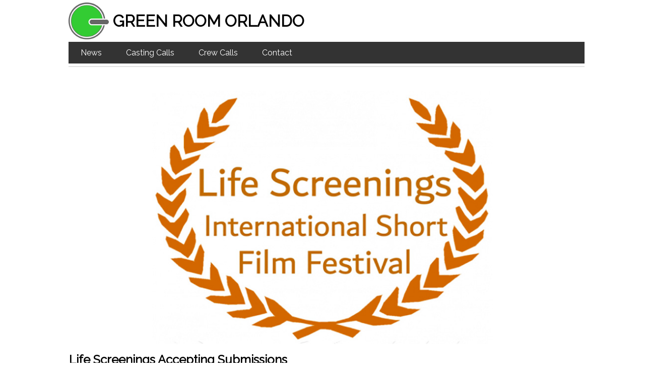

--- FILE ---
content_type: text/html; charset=utf-8
request_url: http://www.greenroomorlando.com/article.aspx?ID=13310
body_size: 4543
content:

<html>
<head>
	<title>Life Screenings Accepting Submissions</title>
	<meta content="Green Room Orlando Film News: Life Screenings One Minute Short Film Festival is accepting submissions through February 4 for its next screening which February 25." name="description" />
	<meta content="film, news, film production, movies, Orlando, Florida, television,  Life Screenings Accepting Submissions" name="keywords" />
	<meta property="og:site_name" content="Green Room Orlando" />
	<meta property="og:url" content="http://www.greenroomorlando.com/article.aspx?ID=13310" />
	<meta property="og:type" content="article" />
	<meta property="og:title" content="Life Screenings Accepting Submissions" />
	<meta property="og:description" content="Life Screenings One Minute Short Film Festival is accepting submissions through February 4 for its next screening which February 25." />
	<meta property="og:image" content="http://www.greenroomorlando.com/graphix/front/LifeScreenings21.jpg" /><meta name="viewport" content="width=device-width, initial-scale=1.0" /><link rel="alternate" type="application/rss+xml" title="Green Room Orlando News Feed" href="http://www.greenroomorlando.com/NewsFeed.aspx" /><link href="https://fonts.googleapis.com/css?family=Raleway" rel="stylesheet" /><link rel="stylesheet" type="text/css" href="GROstyle.css" />

<script data-ad-client="ca-pub-5519210892957169" async src="https://pagead2.googlesyndication.com/pagead/js/adsbygoogle.js"></script>

<script>
  (function(i,s,o,g,r,a,m){i['GoogleAnalyticsObject']=r;i[r]=i[r]||function(){
  (i[r].q=i[r].q||[]).push(arguments)},i[r].l=1*new Date();a=s.createElement(o),
  m=s.getElementsByTagName(o)[0];a.async=1;a.src=g;m.parentNode.insertBefore(a,m)
  })(window,document,'script','//www.google-analytics.com/analytics.js','ga');

  ga('create', 'UA-26022849-1', 'greenroomorlando.com');
  ga('send', 'pageview');

</script><title>

</title></head>
<body>
    <form name="ctl01" method="post" action="article.aspx?ID=13310" id="ctl01">
<div>
<input type="hidden" name="__VIEWSTATE" id="__VIEWSTATE" value="/[base64]/[base64]/[base64]/SUQ9MTkzMTQfAQUrU0FHLUFGVFJBIEFjdG9yIEF3YXJkIE5vbWluYXRpb25zIEFubm91bmNlZGRkZDOxAA08rnzgFGEBFDNseAIIJz6B" />
</div>

<div>

	<input type="hidden" name="__VIEWSTATEGENERATOR" id="__VIEWSTATEGENERATOR" value="2173C2F0" />
</div>
    <div class="row">
	<div id="container"><!--  start of container  -->
	
<header>
			<div class="logo">
			<a href="http://www.greenroomorlando.com/Default.aspx"><img src="http://www.greenroomorlando.com/graphix/GROlogolarge.jpg" id="logo" alt="logo - home link"></a>
			<span class="logoText">GREEN ROOM ORLANDO</span>
			</div>
		
		<div id="TopNav"><!-- start of main top navigation -->
			<ul>
				<li><a href="http://www.greenroomorlando.com/Default.aspx">News</a></li>
				<li><a href="http://www.greenroomorlando.com/CastingCalls.aspx">Casting Calls</a></li>
				<li><a href="http://www.greenroomorlando.com/CrewCalls.aspx">Crew Calls</a></li>
				<li><a href="http://www.greenroomorlando.com/Contact.aspx">Contact</a></li>
			</ul>
		</div><!-- end of top main navigation -->
		
</header>
	<main>
	<div id="content" class="row"><!--  start of content  -->

	<div><!--  start of contentMain  -->

		<table id="DataList1" cellspacing="0" border="0" style="border-collapse:collapse;">
	<tr>
		<td>
				<br />
				<div class="imgContainer">
					<img id="DataList1_ctl00_ArticleImage" src="http://www.greenroomorlando.com/graphix/front/LifeScreenings21.jpg" style="border-width:0px;width: 100%;" />
				</div>
				<div id="ArtCaption">
					<span id="DataList1_ctl00_artCaption" class="ArtCaption"></span>
				</div>
				<span id="DataList1_ctl00_labelTitle" class="article_title">Life Screenings Accepting Submissions</span>
				<br /> 
				<span class="article_released">(released </span>
				<span id="DataList1_ctl00_labelReleaseDate" class="article_released">1/31/2023</span><span class="article_released">)</span>
				<br />
				<span class="article_byline">By </span><span id="DataList1_ctl00_labelAuthor" class="article_byline">Kimberly Burke</span>
				<br />
				<br />
				<span id="DataList1_ctl00_labelArticle" class="article_body"><div><b>Life Screenings One Minute Short Film Festival</b> is currently accepting submissions. The regular deadline is February 4, 2023. Create and send a one minute gem under 61 seconds. Films need to be provided in an under 50 MB digital format. Films are chosen on the basis that they show a world we love to live in.</div>
<div><br></div>
<div>The festival is a live in-person event February 25th at the Winter Park Library, Winter Park, Florida and also virtually at <a href="www.facebook.com/LifeScreenings" target="_blank" rel="noopener">www.facebook.com/LifeScreenings</a></div>
<div><br></div>
<div>The festival has been running for six years and you can read more details as well as links to the festival's submission information via <a href="https://filmfreeway.com/LifeScreeningsOneMinuteFilmFestival" target="_blank" rel="noopener">filmfreeway.com</a>.</div>
<div><br></div></span>
				<br /><br />
				<a id="DataList1_ctl00_labelPrint" class="article_print" href="PrintArticle.aspx?ID=13310">Print this article</a>
			</td>
	</tr>
</table>
		<br />
		<a href="http://twitter.com/share" class="twitter-share-button" data-count="horizontal">Tweet</a><script type="text/javascript" src="http://platform.twitter.com/widgets.js"></script>
		<br />
		<hr />
		<div class="sectionHeader">More NEWS</div>
		<br />

		<div id="Listicles">
			<span id="ArticleList3"><span>
					<div class="imgContainer">
						<a id="ArticleList3_ctl00_ArticleLink" href="Article.aspx?ID=19300"><img id="ArticleList3_ctl00_ArticleImage" src="http://www.greenroomorlando.com/graphix/front/MiamiJewishFF2026.jpg" style="border-width:0px;width: 100%;" /></a>
					<div class="ArtTitle"><a id="ArticleList3_ctl00_ArticleTitle" href="Article.aspx?ID=19300">Miami Jewish Film Festival Runs January 14-29</a></div>
					</div>
				</span><span>
					<div class="imgContainer">
						<a id="ArticleList3_ctl01_ArticleLink" href="Article.aspx?ID=19322"><img id="ArticleList3_ctl01_ArticleImage" src="http://www.greenroomorlando.com/graphix/front/DetoursWinterShowcase.jpg" style="border-width:0px;width: 100%;" /></a>
					<div class="ArtTitle"><a id="ArticleList3_ctl01_ArticleTitle" href="Article.aspx?ID=19322">Detours Film Festival: Winter Short Film Showcase</a></div>
					</div>
				</span><span>
					<div class="imgContainer">
						<a id="ArticleList3_ctl02_ArticleLink" href="Article.aspx?ID=19314"><img id="ArticleList3_ctl02_ArticleImage" src="http://www.greenroomnewyork.com/graphix/front/SAGActorAwards.jpg" style="border-width:0px;width: 100%;" /></a>
					<div class="ArtTitle"><a id="ArticleList3_ctl02_ArticleTitle" href="Article.aspx?ID=19314">SAG-AFTRA Actor Award Nominations Announced</a></div>
					</div>
				</span></span>
		</div>
					
		<br />
		<div class="rss"><a href="/NewsFeed.aspx"><img src="/graphix/rss.gif" alt="Green Room Orlando News Feed" id="rss"></a>&nbsp;<a href="/NewsFeed.aspx" class="rssText">Subscribe</span></a></div>

	</div><!--  end of contentMain  -->

	</div><!--  end of content  -->
	</main>
		
	<div id="BottomNav">
	<div id="BNnews">
		<ul>
			<li class="no_nav">NEWS</li>
			<li><a href="http://www.greenroomorlando.com/Default.aspx">Current News</a></li>
			<li><a href="http://www.greenroomorlando.com/ArchiveNews.aspx">Archives</a></li>
			<li><a href="http://www.greenroomorlando.com/CastingCalls.aspx">Casting Calls</a></li>
			<li><a href="http://www.greenroomorlando.com/CrewCalls.aspx">Crew Calls</a></li>
			<li><a href="http://www.greenroomorlando.com/PhotoSeen.aspx">Photo Seen</a></li>
		</ul>
	</div>
	<div id="BNguide">
		<ul>
			<li class="no_nav">PRODUCTION GUIDE</li>
			<li><a href="http://www.greenroomorlando.com/TalentServices.aspx">Talent</a></li>
			<li><a href="http://www.greenroomorlando.com/CrewList.aspx">Crew</a></li>
			<li><a href="http://www.greenroomorlando.com/Equipment.aspx">Equipment</a></li>
			<li><a href="http://www.greenroomorlando.com/PreProd.aspx">Pre-Prod</a></li>
			<li><a href="http://www.greenroomorlando.com/Production.aspx">Production</a></li>
			<li><a href="http://www.greenroomorlando.com/PostProd.aspx">Post</a></li>
			<li><a href="http://www.greenroomorlando.com/Support.aspx">Support</a></li>
			<li><a href="http://www.greenroomorlando.com/NewResource.aspx">Get Listed</a></li>
		</ul>
	</div>
	<div id="BNabout">
		<ul>
			<li class="no_nav">ABOUT US</li>
			<li><a href="http://www.greenroomorlando.com/AboutUs.aspx">About</a></li>
			<li><a href="http://www.greenroomorlando.com/MailList.aspx">Mailing List</a></li>
			<li><a href="http://www.greenroomorlando.com/Advertising.aspx">Advertising</a></li>
			<li><a href="http://www.greenroomorlando.com/Contact.aspx">Contact</a></li>
		</ul>
	</div>
	</div>

	</div><!--  end of container  -->
	</div>
	

<div id="copyright">
<p class="copyright">
© 2024 Green Room Orlando. Founded in 1998.
<br />
All rights reserved.
</p>
</div>
    </form>
</body>
</html>

--- FILE ---
content_type: text/html; charset=utf-8
request_url: https://www.google.com/recaptcha/api2/aframe
body_size: 266
content:
<!DOCTYPE HTML><html><head><meta http-equiv="content-type" content="text/html; charset=UTF-8"></head><body><script nonce="NQICJuUPHe7-NLwi81JSxg">/** Anti-fraud and anti-abuse applications only. See google.com/recaptcha */ try{var clients={'sodar':'https://pagead2.googlesyndication.com/pagead/sodar?'};window.addEventListener("message",function(a){try{if(a.source===window.parent){var b=JSON.parse(a.data);var c=clients[b['id']];if(c){var d=document.createElement('img');d.src=c+b['params']+'&rc='+(localStorage.getItem("rc::a")?sessionStorage.getItem("rc::b"):"");window.document.body.appendChild(d);sessionStorage.setItem("rc::e",parseInt(sessionStorage.getItem("rc::e")||0)+1);localStorage.setItem("rc::h",'1769370927696');}}}catch(b){}});window.parent.postMessage("_grecaptcha_ready", "*");}catch(b){}</script></body></html>